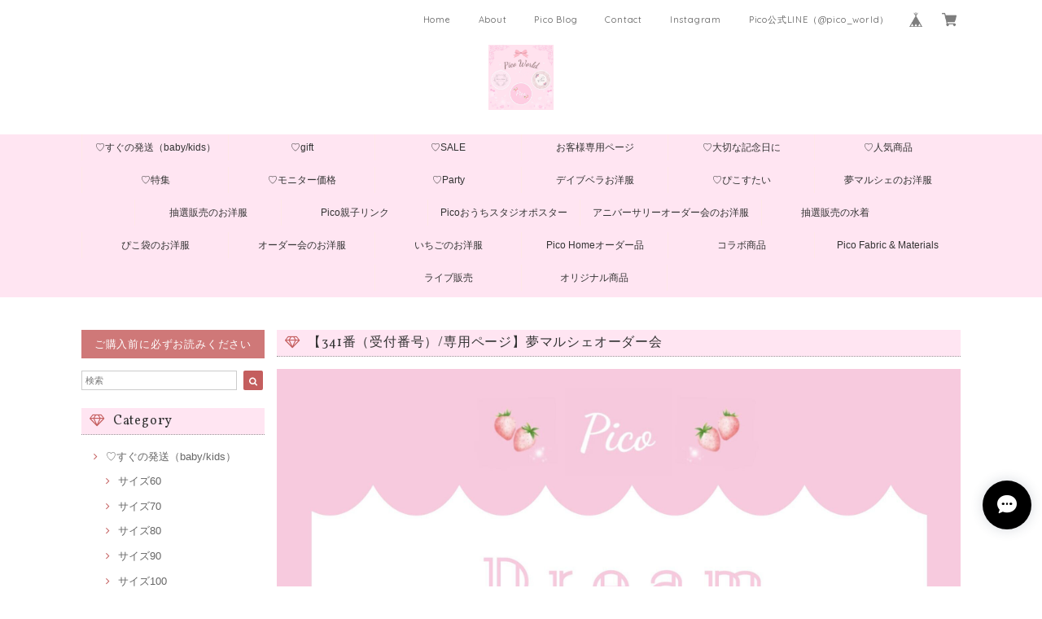

--- FILE ---
content_type: text/html; charset=UTF-8
request_url: https://www.select-pico.com/items/39543403/reviews?format=user&score=&page=1
body_size: 2190
content:
				<li class="review01__listChild">
			<figure class="review01__itemInfo">
				<a href="/items/93538146" class="review01__imgWrap">
					<img src="https://baseec-img-mng.akamaized.net/images/item/origin/b8c926fd81b2fe26a72baf43cc2225bd.jpg?imformat=generic&q=90&im=Resize,width=146,type=normal" alt="【2着で3,400円♡限定100set】size80-130 サンプルぴこ袋（秋冬）" class="review01__img">
				</a>
				<figcaption class="review01__item">
					<i class="review01__iconImg ico--good"></i>
					<p class="review01__itemName">【2着で3,400円♡限定100set】size80-130 サンプルぴこ袋（秋冬）</p>
										<p class="review01__itemVariation">size120</p>
										<time datetime="2026-01-14" class="review01__date">2026/01/14</time>
				</figcaption>
			</figure><!-- /.review01__itemInfo -->
						<p class="review01__comment">可愛いお洋服をありがとうございました♡</p>
								</li>
				<li class="review01__listChild">
			<figure class="review01__itemInfo">
				<a href="/items/127107433" class="review01__imgWrap">
					<img src="https://baseec-img-mng.akamaized.net/images/item/origin/ef3684286e6a04fa73aba05e2d64c7ba.jpg?imformat=generic&q=90&im=Resize,width=146,type=normal" alt="【Bく71番　souao様専用ページ】♡Pico11月Live販売会♡" class="review01__img">
				</a>
				<figcaption class="review01__item">
					<i class="review01__iconImg ico--good"></i>
					<p class="review01__itemName">【Bく71番　souao様専用ページ】♡Pico11月Live販売会♡</p>
										<time datetime="2025-12-14" class="review01__date">2025/12/14</time>
				</figcaption>
			</figure><!-- /.review01__itemInfo -->
								</li>
				<li class="review01__listChild">
			<figure class="review01__itemInfo">
				<a href="/items/115021057" class="review01__imgWrap">
					<img src="https://baseec-img-mng.akamaized.net/images/item/origin/4a5b4af88c083be76ef68dd635da61b5.png?imformat=generic&q=90&im=Resize,width=146,type=normal" alt="【れ58番　souao様専用ページ】♡Pico7月Live販売会♡" class="review01__img">
				</a>
				<figcaption class="review01__item">
					<i class="review01__iconImg ico--good"></i>
					<p class="review01__itemName">【れ58番　souao様専用ページ】♡Pico7月Live販売会♡</p>
										<time datetime="2025-10-06" class="review01__date">2025/10/06</time>
				</figcaption>
			</figure><!-- /.review01__itemInfo -->
								</li>
				<li class="review01__listChild">
			<figure class="review01__itemInfo">
				<a href="/items/112702126" class="review01__imgWrap">
					<img src="https://baseec-img-mng.akamaized.net/images/item/origin/2513e0d7bd4f9021e1ad1dbd875cfe49.jpg?imformat=generic&q=90&im=Resize,width=146,type=normal" alt="【rinrin20240824様専用ページ】♡Pico6月Live販売会♡" class="review01__img">
				</a>
				<figcaption class="review01__item">
					<i class="review01__iconImg ico--good"></i>
					<p class="review01__itemName">【rinrin20240824様専用ページ】♡Pico6月Live販売会♡</p>
										<time datetime="2025-07-08" class="review01__date">2025/07/08</time>
				</figcaption>
			</figure><!-- /.review01__itemInfo -->
								</li>
				<li class="review01__listChild">
			<figure class="review01__itemInfo">
				<a href="/items/102721584" class="review01__imgWrap">
					<img src="https://baseec-img-mng.akamaized.net/images/item/origin/3f306ac4160f7a924c67088818c098cd.png?imformat=generic&q=90&im=Resize,width=146,type=normal" alt="【ク2番 yuba様専用ページ】♡PicoアニバーサリーLive販売会♡" class="review01__img">
				</a>
				<figcaption class="review01__item">
					<i class="review01__iconImg ico--good"></i>
					<p class="review01__itemName">【ク2番 yuba様専用ページ】♡PicoアニバーサリーLive販売会♡</p>
										<time datetime="2025-05-21" class="review01__date">2025/05/21</time>
				</figcaption>
			</figure><!-- /.review01__itemInfo -->
						<p class="review01__comment">ありがとうございます！</p>
								</li>
				<li class="review01__listChild">
			<figure class="review01__itemInfo">
				<a href="/items/59615969" class="review01__imgWrap">
					<img src="https://baseec-img-mng.akamaized.net/images/item/origin/70fa881bf03698aec662b2856421d6d4.png?imformat=generic&q=90&im=Resize,width=146,type=normal" alt="【専用ページ】ぴこソックス・ロゴ入りイースターポスター（幅150cm×高さ100cm）" class="review01__img">
				</a>
				<figcaption class="review01__item">
					<i class="review01__iconImg ico--good"></i>
					<p class="review01__itemName">【専用ページ】ぴこソックス・ロゴ入りイースターポスター（幅150cm×高さ100cm）</p>
										<time datetime="2025-05-21" class="review01__date">2025/05/21</time>
				</figcaption>
			</figure><!-- /.review01__itemInfo -->
						<p class="review01__comment">Lolitaコーデにぴったりで大活躍です！
ありがとうございます！</p>
								</li>
				<li class="review01__listChild">
			<figure class="review01__itemInfo">
				<a href="/items/97429764" class="review01__imgWrap">
					<img src="https://baseec-img-mng.akamaized.net/images/item/origin/d5526cb13dd7af6c6279c5afc83f458b.jpg?imformat=generic&q=90&im=Resize,width=146,type=normal" alt="【Pico即納】バレリーナうさちゃんヘアクリップ" class="review01__img">
				</a>
				<figcaption class="review01__item">
					<i class="review01__iconImg ico--good"></i>
					<p class="review01__itemName">【Pico即納】バレリーナうさちゃんヘアクリップ</p>
										<p class="review01__itemVariation">ヘアクリップ</p>
										<time datetime="2025-02-23" class="review01__date">2025/02/23</time>
				</figcaption>
			</figure><!-- /.review01__itemInfo -->
						<p class="review01__comment">バレリーナうさちゃんワンピースとセットで付けたら可愛すぎました。</p>
								</li>
				<li class="review01__listChild">
			<figure class="review01__itemInfo">
				<a href="/items/95704205" class="review01__imgWrap">
					<img src="https://baseec-img-mng.akamaized.net/images/item/origin/fcbc1050434f09463678b5863812f3b5.jpg?imformat=generic&q=90&im=Resize,width=146,type=normal" alt="【Picoオリジナル♡】size80,90×,100×,110×,120×,130× バレリーナうさちゃんワンピース" class="review01__img">
				</a>
				<figcaption class="review01__item">
					<i class="review01__iconImg ico--good"></i>
					<p class="review01__itemName">【Picoオリジナル♡】size80,90×,100×,110×,120×,130× バレリーナうさちゃんワンピース</p>
										<p class="review01__itemVariation">size80</p>
										<time datetime="2025-02-23" class="review01__date">2025/02/23</time>
				</figcaption>
			</figure><!-- /.review01__itemInfo -->
						<p class="review01__comment">発送から到着早かったです。りぼんがたくさんついていて可愛いかったです❤︎お茶会とかに着たいと思います。</p>
								</li>
				<li class="review01__listChild">
			<figure class="review01__itemInfo">
				<a href="/items/95815189" class="review01__imgWrap">
					<img src="/i/testpro1.png" alt="【79番　tomoeman15 様専用ページ】Xmas POPUPライブ販売会" class="review01__img">
				</a>
				<figcaption class="review01__item">
					<i class="review01__iconImg ico--good"></i>
					<p class="review01__itemName">【79番　tomoeman15 様専用ページ】Xmas POPUPライブ販売会</p>
										<time datetime="2025-02-11" class="review01__date">2025/02/11</time>
				</figcaption>
			</figure><!-- /.review01__itemInfo -->
								</li>
				<li class="review01__listChild">
			<figure class="review01__itemInfo">
				<a href="/items/90139585" class="review01__imgWrap">
					<img src="https://baseec-img-mng.akamaized.net/images/item/origin/c395f49cf453d0bda14d511354b14d3a.png?imformat=generic&q=90&im=Resize,width=146,type=normal" alt="【福袋（50×50cmが2枚）】PicoFabric♡" class="review01__img">
				</a>
				<figcaption class="review01__item">
					<i class="review01__iconImg ico--good"></i>
					<p class="review01__itemName">【福袋（50×50cmが2枚）】PicoFabric♡</p>
										<p class="review01__itemVariation">通常50×通常50</p>
										<time datetime="2025-02-11" class="review01__date">2025/02/11</time>
				</figcaption>
			</figure><!-- /.review01__itemInfo -->
								</li>
				<li class="review01__listChild">
			<figure class="review01__itemInfo">
				<a href="/items/96645227" class="review01__imgWrap">
					<img src="https://baseec-img-mng.akamaized.net/images/item/origin/74225f002cb8f1e9c5444d85385e523f.jpg?imformat=generic&q=90&im=Resize,width=146,type=normal" alt="【3566番専用ページ（受付番号）】11月Pico Ribbonオーダー会" class="review01__img">
				</a>
				<figcaption class="review01__item">
					<i class="review01__iconImg ico--good"></i>
					<p class="review01__itemName">【3566番専用ページ（受付番号）】11月Pico Ribbonオーダー会</p>
										<time datetime="2025-02-11" class="review01__date">2025/02/11</time>
				</figcaption>
			</figure><!-- /.review01__itemInfo -->
								</li>
				<li class="review01__listChild">
			<figure class="review01__itemInfo">
				<a href="/items/97858114" class="review01__imgWrap">
					<img src="https://baseec-img-mng.akamaized.net/images/item/origin/22f91cf123104c40564a1b79b42255fc.png?imformat=generic&q=90&im=Resize,width=146,type=normal" alt="★（Fabricセミオーダー）【3624番専用ページ（受付番号）】12月Pastel オーダー会" class="review01__img">
				</a>
				<figcaption class="review01__item">
					<i class="review01__iconImg ico--good"></i>
					<p class="review01__itemName">★（Fabricセミオーダー）【3624番専用ページ（受付番号）】12月Pastel オーダー会</p>
										<time datetime="2025-02-11" class="review01__date">2025/02/11</time>
				</figcaption>
			</figure><!-- /.review01__itemInfo -->
								</li>
				<li class="review01__listChild">
			<figure class="review01__itemInfo">
				<a href="/items/92100426" class="review01__imgWrap">
					<img src="https://baseec-img-mng.akamaized.net/images/item/origin/13c276dd947c5836a9b2295dfb4be194.jpg?imformat=generic&q=90&im=Resize,width=146,type=normal" alt="【ぴこロリ♡】三点セット♡size80.110.120いちごのレースアップワンピース" class="review01__img">
				</a>
				<figcaption class="review01__item">
					<i class="review01__iconImg ico--good"></i>
					<p class="review01__itemName">【ぴこロリ♡】三点セット♡size80.110.120いちごのレースアップワンピース</p>
										<p class="review01__itemVariation">size110（ラベルは120）</p>
										<time datetime="2025-02-05" class="review01__date">2025/02/05</time>
				</figcaption>
			</figure><!-- /.review01__itemInfo -->
								</li>
				<li class="review01__listChild">
			<figure class="review01__itemInfo">
				<a href="/items/95406693" class="review01__imgWrap">
					<img src="https://baseec-img-mng.akamaized.net/images/item/origin/7f9018befc21cef99049d1d9d1c8dedd.jpg?imformat=generic&q=90&im=Resize,width=146,type=normal" alt="【Pico即納♡】1-5y white レースりぼんソックス" class="review01__img">
				</a>
				<figcaption class="review01__item">
					<i class="review01__iconImg ico--good"></i>
					<p class="review01__itemName">【Pico即納♡】1-5y white レースりぼんソックス</p>
										<time datetime="2025-02-05" class="review01__date">2025/02/05</time>
				</figcaption>
			</figure><!-- /.review01__itemInfo -->
								</li>
				<li class="review01__listChild">
			<figure class="review01__itemInfo">
				<a href="/items/97858094" class="review01__imgWrap">
					<img src="https://baseec-img-mng.akamaized.net/images/item/origin/ed3390f0b8ed0f34192eefb201b898f1.png?imformat=generic&q=90&im=Resize,width=146,type=normal" alt="【3594番専用ページ（受付番号）】12月Pastel オーダー会" class="review01__img">
				</a>
				<figcaption class="review01__item">
					<i class="review01__iconImg ico--good"></i>
					<p class="review01__itemName">【3594番専用ページ（受付番号）】12月Pastel オーダー会</p>
										<time datetime="2025-02-05" class="review01__date">2025/02/05</time>
				</figcaption>
			</figure><!-- /.review01__itemInfo -->
								</li>
				<li class="review01__listChild">
			<figure class="review01__itemInfo">
				<a href="/items/95696217" class="review01__imgWrap">
					<img src="https://baseec-img-mng.akamaized.net/images/item/origin/b31e00b5442018a058a5d08a6adb1a08.jpg?imformat=generic&q=90&im=Resize,width=146,type=normal" alt="【サンプルぴこロリ♡】size80いちごのレースアップワンピース" class="review01__img">
				</a>
				<figcaption class="review01__item">
					<i class="review01__iconImg ico--good"></i>
					<p class="review01__itemName">【サンプルぴこロリ♡】size80いちごのレースアップワンピース</p>
										<p class="review01__itemVariation">size80（ラベルは90）</p>
										<time datetime="2025-01-17" class="review01__date">2025/01/17</time>
				</figcaption>
			</figure><!-- /.review01__itemInfo -->
						<p class="review01__comment">めちゃくちゃ可愛いくて買ってよかったです！このワンピースを着させていちごスイーツビュッフェに行くのですごく楽しみです！その時にお写真もインスタにあげさせて頂きます！可愛いワンピースありがとうございます！！</p>
									<p class="review01__reply">嬉しいレビューをありがとうございます😭♥
インスタにUPしていただけるとのことで、とっても楽しみにしております🥺♡♡♡♡</p>
					</li>
				<li class="review01__listChild">
			<figure class="review01__itemInfo">
				<a href="/items/94992482" class="review01__imgWrap">
					<img src="/i/testpro1.png" alt="【21番　Junちゃん様専用ページ】Pico Black Friday" class="review01__img">
				</a>
				<figcaption class="review01__item">
					<i class="review01__iconImg ico--good"></i>
					<p class="review01__itemName">【21番　Junちゃん様専用ページ】Pico Black Friday</p>
										<time datetime="2025-01-12" class="review01__date">2025/01/12</time>
				</figcaption>
			</figure><!-- /.review01__itemInfo -->
								</li>
				<li class="review01__listChild">
			<figure class="review01__itemInfo">
				<a href="/items/96645199" class="review01__imgWrap">
					<img src="https://baseec-img-mng.akamaized.net/images/item/origin/5e16716ad3e461b947c556b21e2764ee.jpg?imformat=generic&q=90&im=Resize,width=146,type=normal" alt="【3534番専用ページ（受付番号）】11月Pico Ribbonオーダー会" class="review01__img">
				</a>
				<figcaption class="review01__item">
					<i class="review01__iconImg ico--good"></i>
					<p class="review01__itemName">【3534番専用ページ（受付番号）】11月Pico Ribbonオーダー会</p>
										<time datetime="2025-01-10" class="review01__date">2025/01/10</time>
				</figcaption>
			</figure><!-- /.review01__itemInfo -->
								</li>
				<li class="review01__listChild">
			<figure class="review01__itemInfo">
				<a href="/items/95406693" class="review01__imgWrap">
					<img src="https://baseec-img-mng.akamaized.net/images/item/origin/7f9018befc21cef99049d1d9d1c8dedd.jpg?imformat=generic&q=90&im=Resize,width=146,type=normal" alt="【Pico即納♡】1-5y Black レースりぼんソックス" class="review01__img">
				</a>
				<figcaption class="review01__item">
					<i class="review01__iconImg ico--good"></i>
					<p class="review01__itemName">【Pico即納♡】1-5y Black レースりぼんソックス</p>
										<time datetime="2025-01-10" class="review01__date">2025/01/10</time>
				</figcaption>
			</figure><!-- /.review01__itemInfo -->
								</li>
				<li class="review01__listChild">
			<figure class="review01__itemInfo">
				<a href="/items/96645306" class="review01__imgWrap">
					<img src="https://baseec-img-mng.akamaized.net/images/item/origin/5aeff5635dc281b45c32ed4384d41f74.jpg?imformat=generic&q=90&im=Resize,width=146,type=normal" alt="★追加★【3571番専用ページ（受付番号）】11月Pico Ribbonオーダー会" class="review01__img">
				</a>
				<figcaption class="review01__item">
					<i class="review01__iconImg ico--good"></i>
					<p class="review01__itemName">★追加★【3571番専用ページ（受付番号）】11月Pico Ribbonオーダー会</p>
										<time datetime="2025-01-08" class="review01__date">2025/01/08</time>
				</figcaption>
			</figure><!-- /.review01__itemInfo -->
						<p class="review01__comment">こんにちは。無事に商品を受け取りました。お忙しい時期にも関わらずご丁寧で迅速なご対応ありがとうございます。どちらの商品もとても可愛らしく大変気に入りました。またよろしくお願いいたします。</p>
									<p class="review01__reply">嬉しいレビューをありがとうございます🥺♡♡気に入っていただけて何よりです(*^^*)これからもよろしくお願いいたします🥺♡</p>
					</li>
		